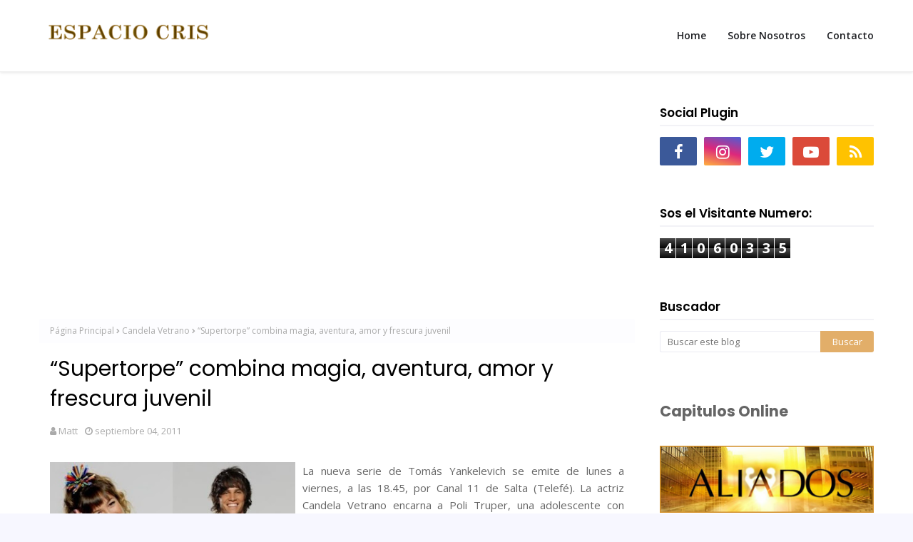

--- FILE ---
content_type: text/html; charset=UTF-8
request_url: https://www.espaciocris.com/b/stats?style=BLACK_TRANSPARENT&timeRange=ALL_TIME&token=APq4FmB3kcaGZiJR7gdpvVNJuWZj3xSUJy4mtEj_3TRHQDrxGI5kmDvJ7aHVTKszCMkdh_xO1xurF9DhtUaMpIm6SG1yTe8h1Q
body_size: 19
content:
{"total":41060335,"sparklineOptions":{"backgroundColor":{"fillOpacity":0.1,"fill":"#000000"},"series":[{"areaOpacity":0.3,"color":"#202020"}]},"sparklineData":[[0,14],[1,17],[2,34],[3,23],[4,23],[5,20],[6,14],[7,24],[8,27],[9,16],[10,34],[11,29],[12,23],[13,25],[14,26],[15,26],[16,21],[17,30],[18,24],[19,21],[20,29],[21,27],[22,100],[23,66],[24,43],[25,59],[26,73],[27,36],[28,50],[29,29]],"nextTickMs":211764}

--- FILE ---
content_type: text/html; charset=utf-8
request_url: https://www.google.com/recaptcha/api2/aframe
body_size: 266
content:
<!DOCTYPE HTML><html><head><meta http-equiv="content-type" content="text/html; charset=UTF-8"></head><body><script nonce="kfGzzEm0Nul6Pzc1-IldEw">/** Anti-fraud and anti-abuse applications only. See google.com/recaptcha */ try{var clients={'sodar':'https://pagead2.googlesyndication.com/pagead/sodar?'};window.addEventListener("message",function(a){try{if(a.source===window.parent){var b=JSON.parse(a.data);var c=clients[b['id']];if(c){var d=document.createElement('img');d.src=c+b['params']+'&rc='+(localStorage.getItem("rc::a")?sessionStorage.getItem("rc::b"):"");window.document.body.appendChild(d);sessionStorage.setItem("rc::e",parseInt(sessionStorage.getItem("rc::e")||0)+1);localStorage.setItem("rc::h",'1769262918964');}}}catch(b){}});window.parent.postMessage("_grecaptcha_ready", "*");}catch(b){}</script></body></html>

--- FILE ---
content_type: text/javascript; charset=UTF-8
request_url: https://www.espaciocris.com/feeds/posts/default/-/Candela%20Vetrano?alt=json-in-script&max-results=3&callback=jQuery112404973999459073237_1769262910746&_=1769262910747
body_size: 8639
content:
// API callback
jQuery112404973999459073237_1769262910746({"version":"1.0","encoding":"UTF-8","feed":{"xmlns":"http://www.w3.org/2005/Atom","xmlns$openSearch":"http://a9.com/-/spec/opensearchrss/1.0/","xmlns$blogger":"http://schemas.google.com/blogger/2008","xmlns$georss":"http://www.georss.org/georss","xmlns$gd":"http://schemas.google.com/g/2005","xmlns$thr":"http://purl.org/syndication/thread/1.0","id":{"$t":"tag:blogger.com,1999:blog-2900933564565965904"},"updated":{"$t":"2026-01-23T06:07:18.884-03:00"},"category":[{"term":"noticias"},{"term":"noticias casi angeles"},{"term":"TeenAngels"},{"term":"fotos capitulos"},{"term":"avances casi angeles"},{"term":"TeenAngels 2011"},{"term":"casi angeles 2010"},{"term":"gira teen angels"},{"term":"aliados"},{"term":"video"},{"term":"cris morena"},{"term":"Casi angeles 4ª temporada"},{"term":"entrevistas"},{"term":"Adelantos"},{"term":"Fotos"},{"term":"Adelantos del capitulo"},{"term":"casi angeles online"},{"term":"super torpe"},{"term":"casi angeles avance"},{"term":"gira casi angeles"},{"term":"Nicolas Riera"},{"term":"canciones del programa"},{"term":"show"},{"term":"team angels"},{"term":"noticias personajes"},{"term":"fotos aliados"},{"term":"peter lanzani"},{"term":"Bonus Track"},{"term":"gran rex"},{"term":"webisodios"},{"term":"noticias supertorpe"},{"term":"Mariana Esposito"},{"term":"gran rex casi angeles"},{"term":"Cuando Me Sonreis"},{"term":"backstage"},{"term":"nini 2009"},{"term":"Lali Esposito"},{"term":"Casi Angeles"},{"term":"Candela Vetrano"},{"term":"Israel"},{"term":"eugenia suarez"},{"term":"capitulos cuando me sonreis"},{"term":"España"},{"term":"Atrapados"},{"term":"Capitulos Atrapados"},{"term":"Escena  adelanto"},{"term":"Pablo Martinez"},{"term":"fan art"},{"term":"encuestas"},{"term":"Revista"},{"term":"Margarita"},{"term":"Nicolas Riera y Silvina Escudero"},{"term":"nico riera"},{"term":"Capitulos SuperTorpe"},{"term":"Chiquititas"},{"term":"Telefe"},{"term":"Super Bonus"},{"term":"fotos de la gira de los Teen Angels"},{"term":"Benjamin Rojas"},{"term":"videoclips y letras"},{"term":"Radio casi angeles"},{"term":"rocio igarzabal"},{"term":"Benjamin Amadeo"},{"term":"canciones"},{"term":"Emilia Attias"},{"term":"fotos de la gira de Casi Angeles"},{"term":"Escenas para Recordar"},{"term":"foto adelanto"},{"term":"teen angels"},{"term":"capitulos aliados"},{"term":"fotos y videos recital"},{"term":"Capitulos nini"},{"term":"Peru"},{"term":"otros"},{"term":"casi angeles disco cd"},{"term":"resumenes"},{"term":"noticias aliados"},{"term":"Floricienta"},{"term":"romina yan"},{"term":"Cumpleaños"},{"term":"Gastón Dalmau"},{"term":"concursos"},{"term":"rebelde way"},{"term":"Erreway"},{"term":"aportes fans"},{"term":"Maria del cerro"},{"term":"Premios 40 Principales"},{"term":"adelantos exclusivos"},{"term":"Alma Pirata"},{"term":"Casi Ángeles"},{"term":"Victorio D'Alessandro"},{"term":"Dulce Amor"},{"term":"monitoreo virtual"},{"term":"teen angels 2011"},{"term":"novedades casi angeles"},{"term":"casamiento emilia"},{"term":"40 Principales"},{"term":"Jake y Blake"},{"term":"videos fans"},{"term":"curiosidades"},{"term":"fotos oficiales"},{"term":"rbd"},{"term":"Jimena Barón"},{"term":"Man"},{"term":"noticias cris morena"},{"term":"cordoba"},{"term":"Capitulos Jake and Blake"},{"term":"Teatro SuperTorpe"},{"term":"Yups TV"},{"term":"chile"},{"term":"rosario"},{"term":"Agustin Sierra"},{"term":"Brasil"},{"term":"Tomas Yankelevich"},{"term":"aliados segunda temporada"},{"term":"netflix"},{"term":"rocio"},{"term":"videosclips"},{"term":"Casi Angeles Cuarta Temporada"},{"term":"ColegioMandalay"},{"term":"Santa Fe"},{"term":"libro casi angeles"},{"term":"rebelde"},{"term":"China Suárez"},{"term":"Italia"},{"term":"Lali Espósito"},{"term":"Montevideo"},{"term":"Nicolas Vazquez"},{"term":"coreografias casi angeles"},{"term":"cuarto cd"},{"term":"nuestro cielo abierto"},{"term":"A vos te paso?"},{"term":"Casi Angeles 2009"},{"term":"Florencia Bertotti"},{"term":"Luisana Lopilato"},{"term":"punta del este"},{"term":"video trivia"},{"term":"Disney Channel"},{"term":"Vacaciones 2010"},{"term":"bloopers"},{"term":"especiales"},{"term":"mendoza"},{"term":"El gran final"},{"term":"Julia Calvo"},{"term":"Valentin Yan"},{"term":"agustina cherri"},{"term":"am"},{"term":"casi angeles en vivo"},{"term":"enmascarado"},{"term":"eugenia suarez fotos"},{"term":"junin"},{"term":"revista caras"},{"term":"twittcam"},{"term":"venezuela"},{"term":"Espacio Cris"},{"term":"Isabel Macedo"},{"term":"Jugate Conmigo"},{"term":"La Dueña"},{"term":"Mercedes Funes"},{"term":"Mila Yankelevich"},{"term":"Mora Bianchi"},{"term":"Stefano de Gregorio"},{"term":"Super Radio"},{"term":"despedida"},{"term":"juegos"},{"term":"la seleccion del ranking"},{"term":"Chubut"},{"term":"Franco Yan"},{"term":"La Plata"},{"term":"resumen Casi Angeles"},{"term":"Panama"},{"term":"Rincón de Luz"},{"term":"Teen Angles"},{"term":"felipe colombo"},{"term":"fotos rex"},{"term":"otro mundo"},{"term":"peter"},{"term":"san juan"},{"term":"soundcheck"},{"term":"twitter"},{"term":"CD Super Torpe"},{"term":"Camila Bordonaba"},{"term":"Despertar de Primavera"},{"term":"Fotolog oficial marianella"},{"term":"Mica Vásquez"},{"term":"Nicolás Vázquez y Gimena Accardi"},{"term":"Noticia y Rating"},{"term":"Rating"},{"term":"Te quiero y me duele"},{"term":"leo calderone"},{"term":"revista gente"},{"term":"wallpapers casi angeles"},{"term":"Cumplaños de Gaston"},{"term":"Erreway2025"},{"term":"HBO Max"},{"term":"Radio Vos Ya Sabes"},{"term":"Verano de 98"},{"term":"casi angeles vs am"},{"term":"exclusivo"},{"term":"imagenes"},{"term":"radio no hay tal crisis"},{"term":"revista casi angeles"},{"term":"tercera temporada online"},{"term":"Argentina 1985"},{"term":"Daniela Mastricchio"},{"term":"Georgina Mollo"},{"term":"Juan Gil"},{"term":"Manuel Aguirre Felipe Colombo"},{"term":"Nicolas Vazques y Gimena Arccardi"},{"term":"Olivia Viggiano"},{"term":"Ricardo Darín"},{"term":"fans club"},{"term":"frases en off"},{"term":"importante"},{"term":"marizza camila bordonaba"},{"term":"promociones"},{"term":"sebastian francini"},{"term":"segunda temporada aliados"},{"term":"sorteos"},{"term":"vivero"},{"term":"AUDITION"},{"term":"Azul Giordano"},{"term":"Caro Domenech"},{"term":"Casi comic"},{"term":"Costa Rica"},{"term":"Daniela Collini"},{"term":"Daniella Mastricchio"},{"term":"Dulce María"},{"term":"Ecuador"},{"term":"Facundo Arana"},{"term":"Gustavo Yankelevich"},{"term":"Jimena Piccolo"},{"term":"Julieta Poggio"},{"term":"Katherine Fulop"},{"term":"Lola Abraldes"},{"term":"Luciano Castro"},{"term":"Luisana Lopilato Anahi fotos HOT"},{"term":"Mar del Plata"},{"term":"Mariano Torre"},{"term":"Martin Fierro"},{"term":"Maxi Reca Rapado"},{"term":"OtroMundo"},{"term":"Popstars"},{"term":"Premio Clarín"},{"term":"Ricardo Montaner"},{"term":"Soy Rebelde World Tour"},{"term":"Temporadas SuperTorpe"},{"term":"Ultima noticia"},{"term":"Videos Capitulos Rebelde Way"},{"term":"Yeyito de Gregorio"},{"term":"alejo garcia pintos"},{"term":"belen chavanne"},{"term":"cande"},{"term":"casi angeles españa"},{"term":"coca-cola"},{"term":"concierto"},{"term":"daniela aita"},{"term":"el adios"},{"term":"endeavor"},{"term":"ensayo"},{"term":"frases en off aliados"},{"term":"frases tercera temporada"},{"term":"free pass"},{"term":"gaston dalmau"},{"term":"julian rubino"},{"term":"julian serrano"},{"term":"karol g"},{"term":"la resistencia"},{"term":"lomas de zamora"},{"term":"masterchef"},{"term":"nico peralta"},{"term":"paz"},{"term":"revista luz"},{"term":"santiago del moro"},{"term":"ser otro mundo"},{"term":"vuelvo"},{"term":"zonafanstv"},{"term":"15 años"},{"term":"2020"},{"term":"4 caminos"},{"term":"Agustina Palma"},{"term":"Alejo García Pintos"},{"term":"Alfonso Herrera"},{"term":"Arturo Bonín"},{"term":"Augusto Schuster"},{"term":"Bajo el árbol"},{"term":"Carla Méndez"},{"term":"Catalina Artusi"},{"term":"Clarín"},{"term":"Coco Maggio"},{"term":"Dandara"},{"term":"Diego Topa"},{"term":"ElDespertadorNE"},{"term":"ElMundoResiste"},{"term":"Enzo Vogrincic"},{"term":"Erreway video inmortal"},{"term":"Eugenia Suárez"},{"term":"Ezequiel Castaño"},{"term":"Fashionista"},{"term":"Fernanda Neil"},{"term":"Flor Padilla"},{"term":"Fotolog erreway2008"},{"term":"Fran Ruiz Barlett"},{"term":"Frases Rebeldes"},{"term":"Gastón Soffritti"},{"term":"Gerardo Chendo"},{"term":"Gime Accardi"},{"term":"Google"},{"term":"Guadalupe Antón"},{"term":"Guatemala"},{"term":"Henry Trayles"},{"term":"Hilda Bernard"},{"term":"Honduras"},{"term":"Hugo Armoa"},{"term":"Isabela Macedo"},{"term":"Juntos otra vez"},{"term":"La Bella Gente"},{"term":"Leandro Calderone"},{"term":"Lola Morán"},{"term":"Luis Miguel"},{"term":"Luisana Lopilato Wallpapers fondo de escritorio"},{"term":"Maite Perroni"},{"term":"Marcela Ruiz"},{"term":"Marcelo Tinelli"},{"term":"Marcos Ginocchio"},{"term":"Mer del cerro"},{"term":"Mery del cerro"},{"term":"Michael Brown"},{"term":"Michael Bublé"},{"term":"Michel Brown"},{"term":"Michelle Meeus"},{"term":"Mis Apariciones en Rebelde Way"},{"term":"Nadia Di Cello"},{"term":"Natalia Melcon"},{"term":"Nicolás Riera"},{"term":"Nicolás Vázquez"},{"term":"Número Oculto"},{"term":"PATROCINAME"},{"term":"Pablo y Victorio"},{"term":"Padre Mujica"},{"term":"Pelicula Casi Angeles"},{"term":"Peter Lanzai"},{"term":"Pienso en ti"},{"term":"Pipa"},{"term":"Poncho Herrera"},{"term":"Qatar 2022"},{"term":"Rating de el final de Casi Angeles"},{"term":"René Bertrand"},{"term":"Revolucion creative 2ª parte"},{"term":"Ricado Fort"},{"term":"Ricky Martin"},{"term":"Rincon de Luz"},{"term":"Rochi Igarzábal"},{"term":"SALVAME"},{"term":"Santiago Mitre"},{"term":"Solange Verina"},{"term":"Soy Rebelde Tour"},{"term":"Sueña Conmigo"},{"term":"Uruguay"},{"term":"Vacaciones 2011"},{"term":"Valentina Zenere"},{"term":"Victoria Aragón"},{"term":"Victoria Maurette"},{"term":"anahi"},{"term":"candente"},{"term":"carmelo"},{"term":"celeste cid"},{"term":"celina ferrer"},{"term":"club de fans casi angeles"},{"term":"colores verdaderos"},{"term":"computadora"},{"term":"contacto"},{"term":"donde el camino acaba"},{"term":"dulce maria"},{"term":"el muro"},{"term":"el poder de las mujeres"},{"term":"el ranking"},{"term":"el soma"},{"term":"el sonido de la musica"},{"term":"el tiempo no para"},{"term":"el titanic"},{"term":"el vacio"},{"term":"el valor de las palabras"},{"term":"elite way school"},{"term":"en la linea"},{"term":"estoy aqui otra vez"},{"term":"finderland"},{"term":"floppy tesouro"},{"term":"fotos de la gira de los Teen Angls"},{"term":"fotos luna casi angeles"},{"term":"frases cuarta temporada"},{"term":"frases en off aliados segunda temporada"},{"term":"fundaleu"},{"term":"gente"},{"term":"gracias"},{"term":"halloween"},{"term":"harry potter"},{"term":"homenajes"},{"term":"hoy en casi angeles"},{"term":"hoy es el dia"},{"term":"inmortal"},{"term":"instrucciones para cumplir una promesa"},{"term":"jana"},{"term":"jazmin"},{"term":"jeans lee"},{"term":"la alegria"},{"term":"la hora de volver a casa"},{"term":"la liberacion"},{"term":"la llave maestra"},{"term":"la mala de la pelicula"},{"term":"la memoria inquieta"},{"term":"la muerte de un inocente"},{"term":"la verdad subjetiva"},{"term":"la vida es sueño"},{"term":"la voluntad"},{"term":"las chicas de cris se divierten"},{"term":"lectores"},{"term":"libro"},{"term":"lo mejor de ca2008"},{"term":"lo que la metafora dice"},{"term":"lo que no se puede cambiar"},{"term":"luisana lopilato blog"},{"term":"luisana lopilato mia colucci"},{"term":"luz"},{"term":"mar"},{"term":"marcela kloosterboer"},{"term":"maria cristina"},{"term":"mario bertolini"},{"term":"martin fierro aliados"},{"term":"megavideo"},{"term":"menu capitulos"},{"term":"menu en vivo"},{"term":"menu mas"},{"term":"mirame"},{"term":"mona multimedia"},{"term":"nadie sabe"},{"term":"natalia antolin"},{"term":"neuquén"},{"term":"nini2"},{"term":"no me sueltes la mano"},{"term":"o"},{"term":"obsesion"},{"term":"okane"},{"term":"operación RBD"},{"term":"pablo benjamin rojas"},{"term":"paginas amigas"},{"term":"papa es un idolo"},{"term":"parejas"},{"term":"pasado"},{"term":"pelicula"},{"term":"piel de cordero"},{"term":"pop tour"},{"term":"preestreno"},{"term":"prueba de sonido"},{"term":"que hacemos ahora"},{"term":"rebelde way challenge"},{"term":"recitales"},{"term":"reencuentro"},{"term":"republica dominicana"},{"term":"resumen"},{"term":"roberta"},{"term":"rusherking"},{"term":"saak"},{"term":"serotromundo"},{"term":"sin cura"},{"term":"sin explicacion"},{"term":"sobre como llegar al inconsciente"},{"term":"soldaditos de juguete"},{"term":"solo"},{"term":"teatro"},{"term":"tiempo de cambios"},{"term":"todo cambia"},{"term":"todo es relativo"},{"term":"tomy dunster"},{"term":"un ladrillo"},{"term":"un nuevo camino"},{"term":"un nuevo mundo 2ª parte"},{"term":"un pacto"},{"term":"underground"},{"term":"universo cris"},{"term":"vamos al cielo"},{"term":"vero lozano"},{"term":"viajes"},{"term":"video secreto codigo"},{"term":"videos aliados"},{"term":"videos de vale"},{"term":"videotutorial caricatura"},{"term":"violetta"},{"term":"voltops"},{"term":"yendo a ninguna parte"},{"term":"Élite"}],"title":{"type":"text","$t":"Web Sobre Todas las Series de Cris Morena - Espacio Cris"},"subtitle":{"type":"html","$t":"El primer y mejor blog sobre todas las series de CRIS MORENA. Todo sobre Rebelde Way en Netflix. Revivi momentos de CASI ANGELES, Chiquititas, Aliados y todos los éxitos de Cris. Videos, fotos, entrevistas, musica y mas! "},"link":[{"rel":"http://schemas.google.com/g/2005#feed","type":"application/atom+xml","href":"https:\/\/www.espaciocris.com\/feeds\/posts\/default"},{"rel":"self","type":"application/atom+xml","href":"https:\/\/www.blogger.com\/feeds\/2900933564565965904\/posts\/default\/-\/Candela+Vetrano?alt=json-in-script\u0026max-results=3"},{"rel":"alternate","type":"text/html","href":"https:\/\/www.espaciocris.com\/search\/label\/Candela%20Vetrano"},{"rel":"hub","href":"http://pubsubhubbub.appspot.com/"},{"rel":"next","type":"application/atom+xml","href":"https:\/\/www.blogger.com\/feeds\/2900933564565965904\/posts\/default\/-\/Candela+Vetrano\/-\/Candela+Vetrano?alt=json-in-script\u0026start-index=4\u0026max-results=3"}],"author":[{"name":{"$t":"Unknown"},"email":{"$t":"noreply@blogger.com"},"gd$image":{"rel":"http://schemas.google.com/g/2005#thumbnail","width":"16","height":"16","src":"https:\/\/img1.blogblog.com\/img\/b16-rounded.gif"}}],"generator":{"version":"7.00","uri":"http://www.blogger.com","$t":"Blogger"},"openSearch$totalResults":{"$t":"95"},"openSearch$startIndex":{"$t":"1"},"openSearch$itemsPerPage":{"$t":"3"},"entry":[{"id":{"$t":"tag:blogger.com,1999:blog-2900933564565965904.post-7735688897637126507"},"published":{"$t":"2024-02-06T22:48:00.000-03:00"},"updated":{"$t":"2024-02-06T22:48:25.540-03:00"},"category":[{"scheme":"http://www.blogger.com/atom/ns#","term":"Candela Vetrano"},{"scheme":"http://www.blogger.com/atom/ns#","term":"Casi Angeles"}],"title":{"type":"text","$t":"Cande Vetrano comparte intimidades detrás de escena de \"Casi Ángeles\""},"content":{"type":"html","$t":"\u003Cp\u003ELa recordada serie juvenil “Casi Ángeles”, creada por la icónica Cris Morena, sigue siendo objeto de interés para los fanáticos que marcaron su adolescencia con esta producción. Aunque han pasado 14 años desde su conclusión, las anécdotas y vivencias de aquel elenco siguen muy presentes.\u003C\/p\u003E\u003Cdiv class=\"separator\" style=\"clear: both; text-align: center;\"\u003E\u003Ca href=\"https:\/\/blogger.googleusercontent.com\/img\/b\/R29vZ2xl\/AVvXsEjG593WzxQgNXXAP-yvoZm15bq2kbsG2Gbonjqo_tbMhzFGbp9dEx0VcUyexnHoxFx8wwOU9cgQLsYC_ZJ7pCypZ4IT-cu95OqM60RE8rLcxn6shT9OqJXfjTq7HSQJVKx3W94oa4K-W5PTxXBVQcraCTLf4G-9oaLy2tADXWFuOTtLKAF82QKlEZ-igUk\/s1200\/cande%20vetrano%20y%20emilia%20attias.jpg\" imageanchor=\"1\" style=\"margin-left: 1em; margin-right: 1em;\"\u003E\u003Cimg border=\"0\" data-original-height=\"600\" data-original-width=\"1200\" height=\"320\" src=\"https:\/\/blogger.googleusercontent.com\/img\/b\/R29vZ2xl\/AVvXsEjG593WzxQgNXXAP-yvoZm15bq2kbsG2Gbonjqo_tbMhzFGbp9dEx0VcUyexnHoxFx8wwOU9cgQLsYC_ZJ7pCypZ4IT-cu95OqM60RE8rLcxn6shT9OqJXfjTq7HSQJVKx3W94oa4K-W5PTxXBVQcraCTLf4G-9oaLy2tADXWFuOTtLKAF82QKlEZ-igUk\/w640-h320\/cande%20vetrano%20y%20emilia%20attias.jpg\" width=\"640\" \/\u003E\u003C\/a\u003E\u003C\/div\u003E\u003Cp\u003EEn una reciente entrevista para \u003Cb\u003EOlga En Vivo\u003C\/b\u003E, Candela Vetrano, quien interpretó a Tefi en la serie, reveló detalles sorprendentes sobre la vida detrás de cámaras durante la grabación de “Casi Ángeles”.\u003C\/p\u003E\u003Ch3 style=\"text-align: left;\"\u003EConfesiones sobre romances y consejos íntimos entre los actores\u003C\/h3\u003E\u003Cp\u003EVetrano compartió que, durante aquella época, las relaciones entre los actores iban más allá de la ficción. La actriz confesó abiertamente que “\u003Ci\u003Eestábamos todos con todos\u003C\/i\u003E”, lo que desató risas y sorpresa entre los presentes.\u003C\/p\u003E\u003Cp\u003ECandela Vetrano, conocida por su personalidad auténtica y divertida, \u003Cb\u003Eno dudó en revelar más detalles sobre los romances entre el elenco.\u003C\/b\u003E Según sus palabras, las peleas amorosas no eran infrecuentes, y en ocasiones, las discusiones entre las chicas terminaban separando al grupo por géneros.\u003C\/p\u003E\u003Ch3 style=\"text-align: left;\"\u003EEl rol de Emilia Attias como confidente y guía amorosa\u003C\/h3\u003E\u003Cp\u003EAdemás de las revelaciones sobre los romances entre los actores, Vetrano también compartió quién era la persona a la que acudían en busca de consejos amorosos y sentimentales. Según la actriz, Emilia Attias, quien interpretaba a Cielo en la serie, era considerada como una especie de guía amorosa para el elenco.\u003C\/p\u003E\u003Cp\u003EAttias, a pesar de tener solo unos pocos años más que algunos de los actores, era vista como una figura más adulta y ofrecía consejos valiosos a sus compañeros.\u003C\/p\u003E\u003Cp\u003ELas confesiones de Candela Vetrano han reavivado el interés en los secretos detrás de una de las series más emblemáticas de la televisión argentina. Su legado sigue vivo en la memoria de los espectadores, quienes ahora conocen un poco más sobre la intensa vida que se desarrollaba entre bastidores durante la grabación de la serie.\u003C\/p\u003E\u003Cp\u003E\u003Cb\u003EMira los comentarios de Cande a partir del minuto 1:15:20.\u003C\/b\u003E\u003C\/p\u003E\u003Cdiv class=\"separator\" style=\"clear: both; text-align: center;\"\u003E\u003Ciframe allowfullscreen=\"\" class=\"BLOG_video_class\" height=\"266\" src=\"https:\/\/www.youtube.com\/embed\/He58ScIo790\" width=\"320\" youtube-src-id=\"He58ScIo790\"\u003E\u003C\/iframe\u003E\u003C\/div\u003E\u003Cbr \/\u003E\u003Cp\u003E\u003Cbr \/\u003E\u003C\/p\u003E"},"link":[{"rel":"replies","type":"application/atom+xml","href":"https:\/\/www.espaciocris.com\/feeds\/7735688897637126507\/comments\/default","title":"Comentarios de la entrada"},{"rel":"replies","type":"text/html","href":"https:\/\/www.espaciocris.com\/2024\/02\/cande-vetrano-comparte-intimidades.html#comment-form","title":"0 Comentarios"},{"rel":"edit","type":"application/atom+xml","href":"https:\/\/www.blogger.com\/feeds\/2900933564565965904\/posts\/default\/7735688897637126507"},{"rel":"self","type":"application/atom+xml","href":"https:\/\/www.blogger.com\/feeds\/2900933564565965904\/posts\/default\/7735688897637126507"},{"rel":"alternate","type":"text/html","href":"https:\/\/www.espaciocris.com\/2024\/02\/cande-vetrano-comparte-intimidades.html","title":"Cande Vetrano comparte intimidades detrás de escena de \"Casi Ángeles\""}],"author":[{"name":{"$t":"Gabriel"},"uri":{"$t":"http:\/\/www.blogger.com\/profile\/01931003017192060181"},"email":{"$t":"noreply@blogger.com"},"gd$image":{"rel":"http://schemas.google.com/g/2005#thumbnail","width":"16","height":"16","src":"https:\/\/img1.blogblog.com\/img\/b16-rounded.gif"}}],"media$thumbnail":{"xmlns$media":"http://search.yahoo.com/mrss/","url":"https:\/\/blogger.googleusercontent.com\/img\/b\/R29vZ2xl\/AVvXsEjG593WzxQgNXXAP-yvoZm15bq2kbsG2Gbonjqo_tbMhzFGbp9dEx0VcUyexnHoxFx8wwOU9cgQLsYC_ZJ7pCypZ4IT-cu95OqM60RE8rLcxn6shT9OqJXfjTq7HSQJVKx3W94oa4K-W5PTxXBVQcraCTLf4G-9oaLy2tADXWFuOTtLKAF82QKlEZ-igUk\/s72-w640-h320-c\/cande%20vetrano%20y%20emilia%20attias.jpg","height":"72","width":"72"},"thr$total":{"$t":"0"}},{"id":{"$t":"tag:blogger.com,1999:blog-2900933564565965904.post-8983993030706890938"},"published":{"$t":"2024-01-05T00:15:00.005-03:00"},"updated":{"$t":"2024-01-05T00:15:24.241-03:00"},"category":[{"scheme":"http://www.blogger.com/atom/ns#","term":"Candela Vetrano"},{"scheme":"http://www.blogger.com/atom/ns#","term":"Chiquititas"},{"scheme":"http://www.blogger.com/atom/ns#","term":"Lali Espósito"}],"title":{"type":"text","$t":"Lali Espósito y Candela Vetrano revivieron una escena de Chiquititas"},"content":{"type":"html","$t":"\u003Cp\u003ELali Espósito y Candela Vetrano, quienes crecieron juntas en el elenco de las producciones de Cris Morena, dieron inicio al 2024 de una manera emocionante. Las amigas de toda la vida decidieron celebrar la llegada del nuevo año en una casa ubicada en el sur de Argentina, rodeadas de colegas del espectáculo, incluyendo a Gime Accardi y Nico Vázquez.\u003C\/p\u003E\u003Cdiv class=\"separator\" style=\"clear: both; text-align: center;\"\u003E\u003Ca href=\"https:\/\/blogger.googleusercontent.com\/img\/b\/R29vZ2xl\/AVvXsEhoC7SVU7IPrshPA0Zy_G6J4MWZaYsyZt2yXbWCCj2mn21n_4uWSwuWq6sJNeCHgTT3_Qbph-vieq5zBLRX5v1H4Ta47zhvKuHQkZPouxSGW9C3RT78sHV_tG_Zz2IqPiQKCyftryg6hf9JyHGxc8XnNO1-pp9AaiDFyeDbphqeWFgrbqxT7mTIZBvnPgM\/s950\/lali%20esposito%20y%20candela%20vetrano.jpg\" imageanchor=\"1\" style=\"margin-left: 1em; margin-right: 1em;\"\u003E\u003Cimg border=\"0\" data-original-height=\"534\" data-original-width=\"950\" height=\"360\" src=\"https:\/\/blogger.googleusercontent.com\/img\/b\/R29vZ2xl\/AVvXsEhoC7SVU7IPrshPA0Zy_G6J4MWZaYsyZt2yXbWCCj2mn21n_4uWSwuWq6sJNeCHgTT3_Qbph-vieq5zBLRX5v1H4Ta47zhvKuHQkZPouxSGW9C3RT78sHV_tG_Zz2IqPiQKCyftryg6hf9JyHGxc8XnNO1-pp9AaiDFyeDbphqeWFgrbqxT7mTIZBvnPgM\/w640-h360\/lali%20esposito%20y%20candela%20vetrano.jpg\" width=\"640\" \/\u003E\u003C\/a\u003E\u003C\/div\u003E\u003Cp\u003EEn medio de la euforia y las postales compartidas en redes sociales, Lali y Candela decidieron regalar a sus seguidores un viaje al pasado al\u003Cb\u003E recrear una escena icónica de Chiquititas,\u003C\/b\u003E aquella serie que marcó la infancia de muchos.\u003C\/p\u003E\u003Cp\u003EDicha escena, originalmente protagonizada por Agustina Ross (Lali Espósito) y Valeria San Simón (Candela Vetrano) en 2006, desató la risa y la emoción de todos los presentes.\u003C\/p\u003E\u003Cdiv class=\"separator\" style=\"clear: both; text-align: center;\"\u003E\u003Ciframe allowfullscreen=\"\" class=\"BLOG_video_class\" height=\"266\" src=\"https:\/\/www.youtube.com\/embed\/olxlsYJ62wU\" width=\"320\" youtube-src-id=\"olxlsYJ62wU\"\u003E\u003C\/iframe\u003E\u003C\/div\u003E\u003Cp\u003ELa amistad entre Lali y Candela fue evidente no solo en la pantalla, sino también en las palabras de Vetrano durante una entrevista en Telefe: “\u003Ci\u003EEs una amiga, hermana, con la que crecí durante años. Amo y soy feliz cuando le va espectacular. Es muy trabajadora y muy generosa con su familia y sus amigos”\u003C\/i\u003E.\u003C\/p\u003E\u003Cp\u003EEsa complicidad quedó plasmada en la recreación de la escena, demostrando que la amistad perdura a lo largo del tiempo.\u003C\/p\u003E\u003Ch3 style=\"text-align: left;\"\u003ELali Espósito y Peter Lanzani: Colaboración Explosiva en un Videoclip\u003C\/h3\u003E\u003Cp\u003EAdemás de este emotivo momento, Lali Espósito y Candela Vetrano también compartieron protagonismo en un videoclip explosivo titulado \u003Cb\u003E“Mi fiesta (Baum Baum \u0026amp; Corazón perdido)”\u003C\/b\u003E.\u003C\/p\u003E\u003Cp\u003EEsta producción, dirigida por la propia Lali y su primo Lautaro, no solo destacó por su calidad artística, sino también por incluir un guiño a la exitosa serie \u003Cb\u003EThe Bear (El oso) \u003C\/b\u003Ede Star+, evidenciando la versatilidad y creatividad de los artistas.\u003C\/p\u003E\u003Cdiv class=\"separator\" style=\"clear: both; text-align: center;\"\u003E\u003Ca href=\"https:\/\/blogger.googleusercontent.com\/img\/b\/R29vZ2xl\/[base64]\/s1200\/lali%20esposito%20y%20candela%20vetrano%20amigas.jpg\" imageanchor=\"1\" style=\"margin-left: 1em; margin-right: 1em;\"\u003E\u003Cimg border=\"0\" data-original-height=\"675\" data-original-width=\"1200\" height=\"360\" src=\"https:\/\/blogger.googleusercontent.com\/img\/b\/R29vZ2xl\/[base64]\/w640-h360\/lali%20esposito%20y%20candela%20vetrano%20amigas.jpg\" width=\"640\" \/\u003E\u003C\/a\u003E\u003C\/div\u003E\u003Cp\u003E\u003Cb\u003ELa voz en off de Candela Vetrano\u003C\/b\u003E añadió un toque especial al videoclip, consolidando una colaboración que trasciende las fronteras del entretenimiento. La complicidad entre Lali Espósito y Peter Lanzani, quienes compartieron pantalla en Chiquititas, fue nuevamente palpable, recordando a los fans la historia que une a estos talentosos artistas.\u003C\/p\u003E\u003Cdiv class=\"separator\" style=\"clear: both; text-align: center;\"\u003E\u003Ciframe allowfullscreen=\"\" class=\"BLOG_video_class\" height=\"266\" src=\"https:\/\/www.youtube.com\/embed\/U0QkOjOId2o\" width=\"320\" youtube-src-id=\"U0QkOjOId2o\"\u003E\u003C\/iframe\u003E\u003C\/div\u003E\u003Cbr \/\u003E\u003Cp\u003E\u003Cbr \/\u003E\u003C\/p\u003E"},"link":[{"rel":"replies","type":"application/atom+xml","href":"https:\/\/www.espaciocris.com\/feeds\/8983993030706890938\/comments\/default","title":"Comentarios de la entrada"},{"rel":"replies","type":"text/html","href":"https:\/\/www.espaciocris.com\/2024\/01\/lali-esposito-y-candela-vetrano.html#comment-form","title":"0 Comentarios"},{"rel":"edit","type":"application/atom+xml","href":"https:\/\/www.blogger.com\/feeds\/2900933564565965904\/posts\/default\/8983993030706890938"},{"rel":"self","type":"application/atom+xml","href":"https:\/\/www.blogger.com\/feeds\/2900933564565965904\/posts\/default\/8983993030706890938"},{"rel":"alternate","type":"text/html","href":"https:\/\/www.espaciocris.com\/2024\/01\/lali-esposito-y-candela-vetrano.html","title":"Lali Espósito y Candela Vetrano revivieron una escena de Chiquititas"}],"author":[{"name":{"$t":"Gabriel"},"uri":{"$t":"http:\/\/www.blogger.com\/profile\/01931003017192060181"},"email":{"$t":"noreply@blogger.com"},"gd$image":{"rel":"http://schemas.google.com/g/2005#thumbnail","width":"16","height":"16","src":"https:\/\/img1.blogblog.com\/img\/b16-rounded.gif"}}],"media$thumbnail":{"xmlns$media":"http://search.yahoo.com/mrss/","url":"https:\/\/blogger.googleusercontent.com\/img\/b\/R29vZ2xl\/AVvXsEhoC7SVU7IPrshPA0Zy_G6J4MWZaYsyZt2yXbWCCj2mn21n_4uWSwuWq6sJNeCHgTT3_Qbph-vieq5zBLRX5v1H4Ta47zhvKuHQkZPouxSGW9C3RT78sHV_tG_Zz2IqPiQKCyftryg6hf9JyHGxc8XnNO1-pp9AaiDFyeDbphqeWFgrbqxT7mTIZBvnPgM\/s72-w640-h360-c\/lali%20esposito%20y%20candela%20vetrano.jpg","height":"72","width":"72"},"thr$total":{"$t":"0"}},{"id":{"$t":"tag:blogger.com,1999:blog-2900933564565965904.post-8339919373135500439"},"published":{"$t":"2021-05-02T11:23:00.001-03:00"},"updated":{"$t":"2021-05-02T11:23:09.269-03:00"},"category":[{"scheme":"http://www.blogger.com/atom/ns#","term":"Candela Vetrano"},{"scheme":"http://www.blogger.com/atom/ns#","term":"Casi Angeles"},{"scheme":"http://www.blogger.com/atom/ns#","term":"gaston dalmau"},{"scheme":"http://www.blogger.com/atom/ns#","term":"masterchef"}],"title":{"type":"text","$t":"Reencuentro de Casi Angeles en MasterChef"},"content":{"type":"html","$t":"\u003Cb\u003ECandela Vetrano y Gastón Dalmau\u003C\/b\u003E invitaron a \u003Cb\u003EMaría del Cerro y a Rochi Igarzabal\u003C\/b\u003E a participar del programa conducido por Santiago del Moro.\u003Cdiv\u003EFue en la gala del martes de \u003Cb\u003EMasterchef Celebrity\u003C\/b\u003E, en la que los participantes para realizar sus pruebas tuvieron que llevar a amigos. Cande Vetrano, Tefy en la ficción, invitó a quien era una de sus mejores amiga en la tira, Mery del Cerro que interpretaba a Melody y Gastón Dalmau, Rama, a quien fue su novia en la novela que se emitió entre el 2007 y el 2010, Rochi Igarzabal, que hacía de Valeria.\u003Cdiv\u003E\u003Cbr \/\u003E\u0026nbsp;\n\n\u003Ccenter\u003E\n  \u003Ciframe allow=\"accelerometer; autoplay; clipboard-write; encrypted-media; gyroscope; picture-in-picture\" allowfullscreen=\"\" frameborder=\"0\" height=\"315\" src=\"https:\/\/www.youtube.com\/embed\/EJ2bIn6unJA\" title=\"YouTube video player\" width=\"560\"\u003E\u003C\/iframe\u003E\u003C\/center\u003E\u003C\/div\u003E\u003C\/div\u003E"},"link":[{"rel":"replies","type":"application/atom+xml","href":"https:\/\/www.espaciocris.com\/feeds\/8339919373135500439\/comments\/default","title":"Comentarios de la entrada"},{"rel":"replies","type":"text/html","href":"https:\/\/www.espaciocris.com\/2021\/05\/reencuentro-de-casi-angeles-en.html#comment-form","title":"0 Comentarios"},{"rel":"edit","type":"application/atom+xml","href":"https:\/\/www.blogger.com\/feeds\/2900933564565965904\/posts\/default\/8339919373135500439"},{"rel":"self","type":"application/atom+xml","href":"https:\/\/www.blogger.com\/feeds\/2900933564565965904\/posts\/default\/8339919373135500439"},{"rel":"alternate","type":"text/html","href":"https:\/\/www.espaciocris.com\/2021\/05\/reencuentro-de-casi-angeles-en.html","title":"Reencuentro de Casi Angeles en MasterChef"}],"author":[{"name":{"$t":"Unknown"},"email":{"$t":"noreply@blogger.com"},"gd$image":{"rel":"http://schemas.google.com/g/2005#thumbnail","width":"16","height":"16","src":"https:\/\/img1.blogblog.com\/img\/b16-rounded.gif"}}],"media$thumbnail":{"xmlns$media":"http://search.yahoo.com/mrss/","url":"https:\/\/img.youtube.com\/vi\/EJ2bIn6unJA\/default.jpg","height":"72","width":"72"},"thr$total":{"$t":"0"}}]}});